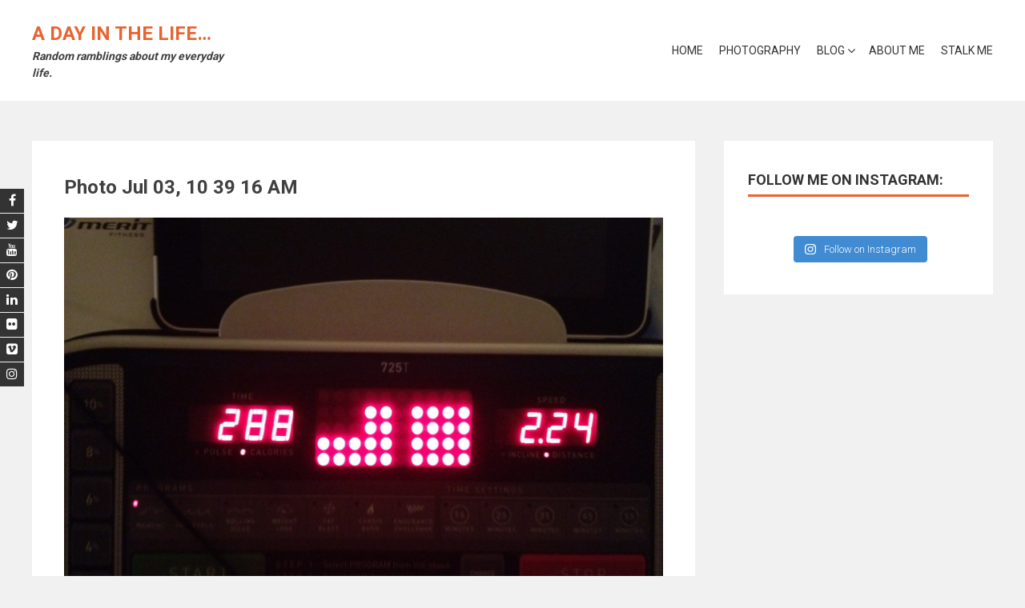

--- FILE ---
content_type: text/html; charset=UTF-8
request_url: https://www.casta.no/photo-jul-03-10-39-16-am/
body_size: 11558
content:
<!DOCTYPE html>
<html lang="en-US">
    <head>
        <meta charset="UTF-8">
        <meta name="viewport" content="width=device-width, initial-scale=1">
        <link rel="profile" href="http://gmpg.org/xfn/11">
        <title>Photo Jul 03, 10 39 16 AM &#8211; A Day in The Life&#8230;</title>
<meta name='robots' content='max-image-preview:large' />
	<style>img:is([sizes="auto" i], [sizes^="auto," i]) { contain-intrinsic-size: 3000px 1500px }</style>
	<link rel='dns-prefetch' href='//secure.gravatar.com' />
<link rel='dns-prefetch' href='//stats.wp.com' />
<link rel='dns-prefetch' href='//fonts.googleapis.com' />
<link rel='dns-prefetch' href='//v0.wordpress.com' />
<link rel="alternate" type="application/rss+xml" title="A Day in The Life... &raquo; Feed" href="https://www.casta.no/feed/" />
<link rel="alternate" type="application/rss+xml" title="A Day in The Life... &raquo; Comments Feed" href="https://www.casta.no/comments/feed/" />
<link rel="alternate" type="application/rss+xml" title="A Day in The Life... &raquo; Photo Jul 03, 10 39 16 AM Comments Feed" href="https://www.casta.no/feed/?attachment_id=1118" />
		<!-- This site uses the Google Analytics by ExactMetrics plugin v8.9.0 - Using Analytics tracking - https://www.exactmetrics.com/ -->
		<!-- Note: ExactMetrics is not currently configured on this site. The site owner needs to authenticate with Google Analytics in the ExactMetrics settings panel. -->
					<!-- No tracking code set -->
				<!-- / Google Analytics by ExactMetrics -->
		<script type="text/javascript">
/* <![CDATA[ */
window._wpemojiSettings = {"baseUrl":"https:\/\/s.w.org\/images\/core\/emoji\/16.0.1\/72x72\/","ext":".png","svgUrl":"https:\/\/s.w.org\/images\/core\/emoji\/16.0.1\/svg\/","svgExt":".svg","source":{"concatemoji":"https:\/\/www.casta.no\/wp-includes\/js\/wp-emoji-release.min.js?ver=6.8.3"}};
/*! This file is auto-generated */
!function(s,n){var o,i,e;function c(e){try{var t={supportTests:e,timestamp:(new Date).valueOf()};sessionStorage.setItem(o,JSON.stringify(t))}catch(e){}}function p(e,t,n){e.clearRect(0,0,e.canvas.width,e.canvas.height),e.fillText(t,0,0);var t=new Uint32Array(e.getImageData(0,0,e.canvas.width,e.canvas.height).data),a=(e.clearRect(0,0,e.canvas.width,e.canvas.height),e.fillText(n,0,0),new Uint32Array(e.getImageData(0,0,e.canvas.width,e.canvas.height).data));return t.every(function(e,t){return e===a[t]})}function u(e,t){e.clearRect(0,0,e.canvas.width,e.canvas.height),e.fillText(t,0,0);for(var n=e.getImageData(16,16,1,1),a=0;a<n.data.length;a++)if(0!==n.data[a])return!1;return!0}function f(e,t,n,a){switch(t){case"flag":return n(e,"\ud83c\udff3\ufe0f\u200d\u26a7\ufe0f","\ud83c\udff3\ufe0f\u200b\u26a7\ufe0f")?!1:!n(e,"\ud83c\udde8\ud83c\uddf6","\ud83c\udde8\u200b\ud83c\uddf6")&&!n(e,"\ud83c\udff4\udb40\udc67\udb40\udc62\udb40\udc65\udb40\udc6e\udb40\udc67\udb40\udc7f","\ud83c\udff4\u200b\udb40\udc67\u200b\udb40\udc62\u200b\udb40\udc65\u200b\udb40\udc6e\u200b\udb40\udc67\u200b\udb40\udc7f");case"emoji":return!a(e,"\ud83e\udedf")}return!1}function g(e,t,n,a){var r="undefined"!=typeof WorkerGlobalScope&&self instanceof WorkerGlobalScope?new OffscreenCanvas(300,150):s.createElement("canvas"),o=r.getContext("2d",{willReadFrequently:!0}),i=(o.textBaseline="top",o.font="600 32px Arial",{});return e.forEach(function(e){i[e]=t(o,e,n,a)}),i}function t(e){var t=s.createElement("script");t.src=e,t.defer=!0,s.head.appendChild(t)}"undefined"!=typeof Promise&&(o="wpEmojiSettingsSupports",i=["flag","emoji"],n.supports={everything:!0,everythingExceptFlag:!0},e=new Promise(function(e){s.addEventListener("DOMContentLoaded",e,{once:!0})}),new Promise(function(t){var n=function(){try{var e=JSON.parse(sessionStorage.getItem(o));if("object"==typeof e&&"number"==typeof e.timestamp&&(new Date).valueOf()<e.timestamp+604800&&"object"==typeof e.supportTests)return e.supportTests}catch(e){}return null}();if(!n){if("undefined"!=typeof Worker&&"undefined"!=typeof OffscreenCanvas&&"undefined"!=typeof URL&&URL.createObjectURL&&"undefined"!=typeof Blob)try{var e="postMessage("+g.toString()+"("+[JSON.stringify(i),f.toString(),p.toString(),u.toString()].join(",")+"));",a=new Blob([e],{type:"text/javascript"}),r=new Worker(URL.createObjectURL(a),{name:"wpTestEmojiSupports"});return void(r.onmessage=function(e){c(n=e.data),r.terminate(),t(n)})}catch(e){}c(n=g(i,f,p,u))}t(n)}).then(function(e){for(var t in e)n.supports[t]=e[t],n.supports.everything=n.supports.everything&&n.supports[t],"flag"!==t&&(n.supports.everythingExceptFlag=n.supports.everythingExceptFlag&&n.supports[t]);n.supports.everythingExceptFlag=n.supports.everythingExceptFlag&&!n.supports.flag,n.DOMReady=!1,n.readyCallback=function(){n.DOMReady=!0}}).then(function(){return e}).then(function(){var e;n.supports.everything||(n.readyCallback(),(e=n.source||{}).concatemoji?t(e.concatemoji):e.wpemoji&&e.twemoji&&(t(e.twemoji),t(e.wpemoji)))}))}((window,document),window._wpemojiSettings);
/* ]]> */
</script>
<link rel='stylesheet' id='sbi_styles-css' href='https://www.casta.no/wp-content/plugins/instagram-feed/css/sbi-styles.min.css' type='text/css' media='all' />
<style id='wp-emoji-styles-inline-css' type='text/css'>

	img.wp-smiley, img.emoji {
		display: inline !important;
		border: none !important;
		box-shadow: none !important;
		height: 1em !important;
		width: 1em !important;
		margin: 0 0.07em !important;
		vertical-align: -0.1em !important;
		background: none !important;
		padding: 0 !important;
	}
</style>
<link rel='stylesheet' id='wp-block-library-css' href='https://www.casta.no/wp-includes/css/dist/block-library/style.min.css' type='text/css' media='all' />
<style id='wp-block-library-theme-inline-css' type='text/css'>
.wp-block-audio :where(figcaption){color:#555;font-size:13px;text-align:center}.is-dark-theme .wp-block-audio :where(figcaption){color:#ffffffa6}.wp-block-audio{margin:0 0 1em}.wp-block-code{border:1px solid #ccc;border-radius:4px;font-family:Menlo,Consolas,monaco,monospace;padding:.8em 1em}.wp-block-embed :where(figcaption){color:#555;font-size:13px;text-align:center}.is-dark-theme .wp-block-embed :where(figcaption){color:#ffffffa6}.wp-block-embed{margin:0 0 1em}.blocks-gallery-caption{color:#555;font-size:13px;text-align:center}.is-dark-theme .blocks-gallery-caption{color:#ffffffa6}:root :where(.wp-block-image figcaption){color:#555;font-size:13px;text-align:center}.is-dark-theme :root :where(.wp-block-image figcaption){color:#ffffffa6}.wp-block-image{margin:0 0 1em}.wp-block-pullquote{border-bottom:4px solid;border-top:4px solid;color:currentColor;margin-bottom:1.75em}.wp-block-pullquote cite,.wp-block-pullquote footer,.wp-block-pullquote__citation{color:currentColor;font-size:.8125em;font-style:normal;text-transform:uppercase}.wp-block-quote{border-left:.25em solid;margin:0 0 1.75em;padding-left:1em}.wp-block-quote cite,.wp-block-quote footer{color:currentColor;font-size:.8125em;font-style:normal;position:relative}.wp-block-quote:where(.has-text-align-right){border-left:none;border-right:.25em solid;padding-left:0;padding-right:1em}.wp-block-quote:where(.has-text-align-center){border:none;padding-left:0}.wp-block-quote.is-large,.wp-block-quote.is-style-large,.wp-block-quote:where(.is-style-plain){border:none}.wp-block-search .wp-block-search__label{font-weight:700}.wp-block-search__button{border:1px solid #ccc;padding:.375em .625em}:where(.wp-block-group.has-background){padding:1.25em 2.375em}.wp-block-separator.has-css-opacity{opacity:.4}.wp-block-separator{border:none;border-bottom:2px solid;margin-left:auto;margin-right:auto}.wp-block-separator.has-alpha-channel-opacity{opacity:1}.wp-block-separator:not(.is-style-wide):not(.is-style-dots){width:100px}.wp-block-separator.has-background:not(.is-style-dots){border-bottom:none;height:1px}.wp-block-separator.has-background:not(.is-style-wide):not(.is-style-dots){height:2px}.wp-block-table{margin:0 0 1em}.wp-block-table td,.wp-block-table th{word-break:normal}.wp-block-table :where(figcaption){color:#555;font-size:13px;text-align:center}.is-dark-theme .wp-block-table :where(figcaption){color:#ffffffa6}.wp-block-video :where(figcaption){color:#555;font-size:13px;text-align:center}.is-dark-theme .wp-block-video :where(figcaption){color:#ffffffa6}.wp-block-video{margin:0 0 1em}:root :where(.wp-block-template-part.has-background){margin-bottom:0;margin-top:0;padding:1.25em 2.375em}
</style>
<style id='classic-theme-styles-inline-css' type='text/css'>
/*! This file is auto-generated */
.wp-block-button__link{color:#fff;background-color:#32373c;border-radius:9999px;box-shadow:none;text-decoration:none;padding:calc(.667em + 2px) calc(1.333em + 2px);font-size:1.125em}.wp-block-file__button{background:#32373c;color:#fff;text-decoration:none}
</style>
<link rel='stylesheet' id='mediaelement-css' href='https://www.casta.no/wp-includes/js/mediaelement/mediaelementplayer-legacy.min.css' type='text/css' media='all' />
<link rel='stylesheet' id='wp-mediaelement-css' href='https://www.casta.no/wp-includes/js/mediaelement/wp-mediaelement.min.css' type='text/css' media='all' />
<style id='jetpack-sharing-buttons-style-inline-css' type='text/css'>
.jetpack-sharing-buttons__services-list{display:flex;flex-direction:row;flex-wrap:wrap;gap:0;list-style-type:none;margin:5px;padding:0}.jetpack-sharing-buttons__services-list.has-small-icon-size{font-size:12px}.jetpack-sharing-buttons__services-list.has-normal-icon-size{font-size:16px}.jetpack-sharing-buttons__services-list.has-large-icon-size{font-size:24px}.jetpack-sharing-buttons__services-list.has-huge-icon-size{font-size:36px}@media print{.jetpack-sharing-buttons__services-list{display:none!important}}.editor-styles-wrapper .wp-block-jetpack-sharing-buttons{gap:0;padding-inline-start:0}ul.jetpack-sharing-buttons__services-list.has-background{padding:1.25em 2.375em}
</style>
<style id='global-styles-inline-css' type='text/css'>
:root{--wp--preset--aspect-ratio--square: 1;--wp--preset--aspect-ratio--4-3: 4/3;--wp--preset--aspect-ratio--3-4: 3/4;--wp--preset--aspect-ratio--3-2: 3/2;--wp--preset--aspect-ratio--2-3: 2/3;--wp--preset--aspect-ratio--16-9: 16/9;--wp--preset--aspect-ratio--9-16: 9/16;--wp--preset--color--black: #000000;--wp--preset--color--cyan-bluish-gray: #abb8c3;--wp--preset--color--white: #ffffff;--wp--preset--color--pale-pink: #f78da7;--wp--preset--color--vivid-red: #cf2e2e;--wp--preset--color--luminous-vivid-orange: #ff6900;--wp--preset--color--luminous-vivid-amber: #fcb900;--wp--preset--color--light-green-cyan: #7bdcb5;--wp--preset--color--vivid-green-cyan: #00d084;--wp--preset--color--pale-cyan-blue: #8ed1fc;--wp--preset--color--vivid-cyan-blue: #0693e3;--wp--preset--color--vivid-purple: #9b51e0;--wp--preset--gradient--vivid-cyan-blue-to-vivid-purple: linear-gradient(135deg,rgba(6,147,227,1) 0%,rgb(155,81,224) 100%);--wp--preset--gradient--light-green-cyan-to-vivid-green-cyan: linear-gradient(135deg,rgb(122,220,180) 0%,rgb(0,208,130) 100%);--wp--preset--gradient--luminous-vivid-amber-to-luminous-vivid-orange: linear-gradient(135deg,rgba(252,185,0,1) 0%,rgba(255,105,0,1) 100%);--wp--preset--gradient--luminous-vivid-orange-to-vivid-red: linear-gradient(135deg,rgba(255,105,0,1) 0%,rgb(207,46,46) 100%);--wp--preset--gradient--very-light-gray-to-cyan-bluish-gray: linear-gradient(135deg,rgb(238,238,238) 0%,rgb(169,184,195) 100%);--wp--preset--gradient--cool-to-warm-spectrum: linear-gradient(135deg,rgb(74,234,220) 0%,rgb(151,120,209) 20%,rgb(207,42,186) 40%,rgb(238,44,130) 60%,rgb(251,105,98) 80%,rgb(254,248,76) 100%);--wp--preset--gradient--blush-light-purple: linear-gradient(135deg,rgb(255,206,236) 0%,rgb(152,150,240) 100%);--wp--preset--gradient--blush-bordeaux: linear-gradient(135deg,rgb(254,205,165) 0%,rgb(254,45,45) 50%,rgb(107,0,62) 100%);--wp--preset--gradient--luminous-dusk: linear-gradient(135deg,rgb(255,203,112) 0%,rgb(199,81,192) 50%,rgb(65,88,208) 100%);--wp--preset--gradient--pale-ocean: linear-gradient(135deg,rgb(255,245,203) 0%,rgb(182,227,212) 50%,rgb(51,167,181) 100%);--wp--preset--gradient--electric-grass: linear-gradient(135deg,rgb(202,248,128) 0%,rgb(113,206,126) 100%);--wp--preset--gradient--midnight: linear-gradient(135deg,rgb(2,3,129) 0%,rgb(40,116,252) 100%);--wp--preset--font-size--small: 13px;--wp--preset--font-size--medium: 20px;--wp--preset--font-size--large: 36px;--wp--preset--font-size--x-large: 42px;--wp--preset--spacing--20: 0.44rem;--wp--preset--spacing--30: 0.67rem;--wp--preset--spacing--40: 1rem;--wp--preset--spacing--50: 1.5rem;--wp--preset--spacing--60: 2.25rem;--wp--preset--spacing--70: 3.38rem;--wp--preset--spacing--80: 5.06rem;--wp--preset--shadow--natural: 6px 6px 9px rgba(0, 0, 0, 0.2);--wp--preset--shadow--deep: 12px 12px 50px rgba(0, 0, 0, 0.4);--wp--preset--shadow--sharp: 6px 6px 0px rgba(0, 0, 0, 0.2);--wp--preset--shadow--outlined: 6px 6px 0px -3px rgba(255, 255, 255, 1), 6px 6px rgba(0, 0, 0, 1);--wp--preset--shadow--crisp: 6px 6px 0px rgba(0, 0, 0, 1);}:where(.is-layout-flex){gap: 0.5em;}:where(.is-layout-grid){gap: 0.5em;}body .is-layout-flex{display: flex;}.is-layout-flex{flex-wrap: wrap;align-items: center;}.is-layout-flex > :is(*, div){margin: 0;}body .is-layout-grid{display: grid;}.is-layout-grid > :is(*, div){margin: 0;}:where(.wp-block-columns.is-layout-flex){gap: 2em;}:where(.wp-block-columns.is-layout-grid){gap: 2em;}:where(.wp-block-post-template.is-layout-flex){gap: 1.25em;}:where(.wp-block-post-template.is-layout-grid){gap: 1.25em;}.has-black-color{color: var(--wp--preset--color--black) !important;}.has-cyan-bluish-gray-color{color: var(--wp--preset--color--cyan-bluish-gray) !important;}.has-white-color{color: var(--wp--preset--color--white) !important;}.has-pale-pink-color{color: var(--wp--preset--color--pale-pink) !important;}.has-vivid-red-color{color: var(--wp--preset--color--vivid-red) !important;}.has-luminous-vivid-orange-color{color: var(--wp--preset--color--luminous-vivid-orange) !important;}.has-luminous-vivid-amber-color{color: var(--wp--preset--color--luminous-vivid-amber) !important;}.has-light-green-cyan-color{color: var(--wp--preset--color--light-green-cyan) !important;}.has-vivid-green-cyan-color{color: var(--wp--preset--color--vivid-green-cyan) !important;}.has-pale-cyan-blue-color{color: var(--wp--preset--color--pale-cyan-blue) !important;}.has-vivid-cyan-blue-color{color: var(--wp--preset--color--vivid-cyan-blue) !important;}.has-vivid-purple-color{color: var(--wp--preset--color--vivid-purple) !important;}.has-black-background-color{background-color: var(--wp--preset--color--black) !important;}.has-cyan-bluish-gray-background-color{background-color: var(--wp--preset--color--cyan-bluish-gray) !important;}.has-white-background-color{background-color: var(--wp--preset--color--white) !important;}.has-pale-pink-background-color{background-color: var(--wp--preset--color--pale-pink) !important;}.has-vivid-red-background-color{background-color: var(--wp--preset--color--vivid-red) !important;}.has-luminous-vivid-orange-background-color{background-color: var(--wp--preset--color--luminous-vivid-orange) !important;}.has-luminous-vivid-amber-background-color{background-color: var(--wp--preset--color--luminous-vivid-amber) !important;}.has-light-green-cyan-background-color{background-color: var(--wp--preset--color--light-green-cyan) !important;}.has-vivid-green-cyan-background-color{background-color: var(--wp--preset--color--vivid-green-cyan) !important;}.has-pale-cyan-blue-background-color{background-color: var(--wp--preset--color--pale-cyan-blue) !important;}.has-vivid-cyan-blue-background-color{background-color: var(--wp--preset--color--vivid-cyan-blue) !important;}.has-vivid-purple-background-color{background-color: var(--wp--preset--color--vivid-purple) !important;}.has-black-border-color{border-color: var(--wp--preset--color--black) !important;}.has-cyan-bluish-gray-border-color{border-color: var(--wp--preset--color--cyan-bluish-gray) !important;}.has-white-border-color{border-color: var(--wp--preset--color--white) !important;}.has-pale-pink-border-color{border-color: var(--wp--preset--color--pale-pink) !important;}.has-vivid-red-border-color{border-color: var(--wp--preset--color--vivid-red) !important;}.has-luminous-vivid-orange-border-color{border-color: var(--wp--preset--color--luminous-vivid-orange) !important;}.has-luminous-vivid-amber-border-color{border-color: var(--wp--preset--color--luminous-vivid-amber) !important;}.has-light-green-cyan-border-color{border-color: var(--wp--preset--color--light-green-cyan) !important;}.has-vivid-green-cyan-border-color{border-color: var(--wp--preset--color--vivid-green-cyan) !important;}.has-pale-cyan-blue-border-color{border-color: var(--wp--preset--color--pale-cyan-blue) !important;}.has-vivid-cyan-blue-border-color{border-color: var(--wp--preset--color--vivid-cyan-blue) !important;}.has-vivid-purple-border-color{border-color: var(--wp--preset--color--vivid-purple) !important;}.has-vivid-cyan-blue-to-vivid-purple-gradient-background{background: var(--wp--preset--gradient--vivid-cyan-blue-to-vivid-purple) !important;}.has-light-green-cyan-to-vivid-green-cyan-gradient-background{background: var(--wp--preset--gradient--light-green-cyan-to-vivid-green-cyan) !important;}.has-luminous-vivid-amber-to-luminous-vivid-orange-gradient-background{background: var(--wp--preset--gradient--luminous-vivid-amber-to-luminous-vivid-orange) !important;}.has-luminous-vivid-orange-to-vivid-red-gradient-background{background: var(--wp--preset--gradient--luminous-vivid-orange-to-vivid-red) !important;}.has-very-light-gray-to-cyan-bluish-gray-gradient-background{background: var(--wp--preset--gradient--very-light-gray-to-cyan-bluish-gray) !important;}.has-cool-to-warm-spectrum-gradient-background{background: var(--wp--preset--gradient--cool-to-warm-spectrum) !important;}.has-blush-light-purple-gradient-background{background: var(--wp--preset--gradient--blush-light-purple) !important;}.has-blush-bordeaux-gradient-background{background: var(--wp--preset--gradient--blush-bordeaux) !important;}.has-luminous-dusk-gradient-background{background: var(--wp--preset--gradient--luminous-dusk) !important;}.has-pale-ocean-gradient-background{background: var(--wp--preset--gradient--pale-ocean) !important;}.has-electric-grass-gradient-background{background: var(--wp--preset--gradient--electric-grass) !important;}.has-midnight-gradient-background{background: var(--wp--preset--gradient--midnight) !important;}.has-small-font-size{font-size: var(--wp--preset--font-size--small) !important;}.has-medium-font-size{font-size: var(--wp--preset--font-size--medium) !important;}.has-large-font-size{font-size: var(--wp--preset--font-size--large) !important;}.has-x-large-font-size{font-size: var(--wp--preset--font-size--x-large) !important;}
:where(.wp-block-post-template.is-layout-flex){gap: 1.25em;}:where(.wp-block-post-template.is-layout-grid){gap: 1.25em;}
:where(.wp-block-columns.is-layout-flex){gap: 2em;}:where(.wp-block-columns.is-layout-grid){gap: 2em;}
:root :where(.wp-block-pullquote){font-size: 1.5em;line-height: 1.6;}
</style>
<link rel='stylesheet' id='contact-form-7-css' href='https://www.casta.no/wp-content/plugins/contact-form-7/includes/css/styles.css' type='text/css' media='all' />
<link rel='stylesheet' id='foobox-free-min-css' href='https://www.casta.no/wp-content/plugins/foobox-image-lightbox/free/css/foobox.free.min.css' type='text/css' media='all' />
<link rel='stylesheet' id='tweetscroll-css' href='https://www.casta.no/wp-content/plugins/tweetscroll-widget/css/tweetscroll.css' type='text/css' media='screen' />
<link rel='stylesheet' id='ufbl-custom-select-css-css' href='https://www.casta.no/wp-content/plugins/ultimate-form-builder-lite/css/jquery.selectbox.css' type='text/css' media='all' />
<link rel='stylesheet' id='ufbl-front-css-css' href='https://www.casta.no/wp-content/plugins/ultimate-form-builder-lite/css/frontend.css' type='text/css' media='all' />
<link rel='stylesheet' id='accesspress-parallax-google-fonts-css' href='//fonts.googleapis.com/css?family=Roboto%3A400%2C300%2C500%2C700%7COxygen%3A400%2C300%2C700%7CQuicksand%3A400%2C500%2C600%2C700%7CPoppins%3A300%2C400%2C500%2C600&#038;ver=6.8.3' type='text/css' media='all' />
<link rel='stylesheet' id='font-awesome-css' href='https://www.casta.no/wp-content/themes/accesspress-parallax/css/fontawesome/css/font-awesome.min.css' type='text/css' media='all' />
<link rel='stylesheet' id='nivo-lightbox-css' href='https://www.casta.no/wp-content/themes/accesspress-parallax/css/nivo-lightbox.css' type='text/css' media='all' />
<link rel='stylesheet' id='animate-css' href='https://www.casta.no/wp-content/themes/accesspress-parallax/css/animate.css' type='text/css' media='all' />
<link rel='stylesheet' id='slick-css' href='https://www.casta.no/wp-content/themes/accesspress-parallax/css/slick.css' type='text/css' media='all' />
<link rel='stylesheet' id='accesspress-parallax-woocommerce-css' href='https://www.casta.no/wp-content/themes/accesspress-parallax/woocommerce/ap-parallax-style.css' type='text/css' media='all' />
<link rel='stylesheet' id='accesspress-parallax-style-css' href='https://www.casta.no/wp-content/themes/accesspress-parallax/style.css' type='text/css' media='all' />
<style id='accesspress-parallax-style-inline-css' type='text/css'>

                    .main-navigation > ul > li.current a,
                    .main-navigation li:hover > a,
                    .blog-list .blog-excerpt .posted-date,
                    .woocommerce p.stars a,
                    .product_meta a,
                    .woocommerce-MyAccount-navigation a,
                    .woocommerce-MyAccount-content a,
                    .woocommerce-cart-form__cart-item a,
                    .woocommerce-info a,                    
                    body:not(.home) .main-navigation .current_page_item > a,
                    body:not(.home) .main-navigation .current-menu-item > a,
                    h4.blog-post-title a:hover,
                    h4.portfolio-post-title a:hover{
                        color: #E66432;
                    }
                    #main-slider .slick-dots li.slick-active button,
                    .slider-caption .caption-description a:hover, .btn:hover,
                    .testimonial-listing .slick-arrow:hover,
                    .blog-list .blog-excerpt span,
                    .woocommerce ul.products li.product .onsale, .woocommerce span.onsale,
                    .woocommerce ul.products li.product .button,
                    .parallax-section .wpcf7-form .wpcf7-submit, #go-top,
                    .posted-on,
                    .pagination .nav-links a, .pagination .nav-links span,
                    .woocommerce nav.woocommerce-pagination ul li a,
                    .woocommerce nav.woocommerce-pagination ul li span,
                    .woocommerce #respond input#submit.alt,
                    .woocommerce a.button.alt, .woocommerce button.button.alt,
                    .woocommerce input.button.alt,
                    .woocommerce #respond input#submit:hover,
                    .woocommerce a.button:hover, .woocommerce button.button:hover,
                    .woocommerce input.button:hover,
                    .woocommerce #respond input#submit:hover,
                    .woocommerce a.button:hover, .woocommerce button.button:hover,
                    .woocommerce input.button:hover{
                        background: #E66432;
                    }
                    .woocommerce #respond input#submit.alt:hover,
                    .woocommerce a.button.alt:hover,
                    .woocommerce button.button.alt:hover,
                    .woocommerce input.button.alt:hover{
                        background: #cf5a2d; 
                    }
                    #masthead.header-bottom-border,
                    #main-slider .slick-dots li.slick-active button,
                    .slider-caption .caption-description a:hover, .btn:hover,
                    .team-image:hover, .team-image.slick-current,
                    .testimonial-listing .slick-arrow:hover,
                    .blog-list .blog-excerpt,
                    #secondary h2.widget-title{
                        border-color: #E66432;
                    }
                    #secondary h2.widget-title{
                        border-color: #E66432;
                    }@media screen and (max-width: 1000px){
            .main-navigation > ul,
            .menu-toggle
            {
                background-color: #E66432;
            }
        }
                    .posted-on:before{
                        border-color: transparent transparent #b85028 #b85028;
                    }
</style>
<link rel='stylesheet' id='accesspress-parallax-responsive-css' href='https://www.casta.no/wp-content/themes/accesspress-parallax/css/responsive.css' type='text/css' media='all' />
<link rel='stylesheet' id='jetpack-subscriptions-css' href='https://www.casta.no/wp-content/plugins/jetpack/_inc/build/subscriptions/subscriptions.min.css' type='text/css' media='all' />
<script type="text/javascript" src="https://www.casta.no/wp-includes/js/tinymce/tinymce.min.js" id="wp-tinymce-root-js"></script>
<script type="text/javascript" src="https://www.casta.no/wp-includes/js/tinymce/plugins/compat3x/plugin.min.js" id="wp-tinymce-js"></script>
<script type="text/javascript" src="https://www.casta.no/wp-includes/js/jquery/jquery.min.js" id="jquery-core-js"></script>
<script type="text/javascript" src="https://www.casta.no/wp-includes/js/jquery/jquery-migrate.min.js" id="jquery-migrate-js"></script>
<script type="text/javascript" id="tweetscroll-js-extra">
/* <![CDATA[ */
var PiTweetScroll = {"ajaxrequests":"https:\/\/www.casta.no\/wp-admin\/admin-ajax.php"};
/* ]]> */
</script>
<script type="text/javascript" src="https://www.casta.no/wp-content/plugins/tweetscroll-widget/js/jquery.tweetscroll.js" id="tweetscroll-js"></script>
<script type="text/javascript" src="https://www.casta.no/wp-content/plugins/ultimate-form-builder-lite/js/jquery.selectbox-0.2.min.js" id="ufbl-custom-select-js-js"></script>
<script type="text/javascript" id="ufbl-front-js-js-extra">
/* <![CDATA[ */
var frontend_js_obj = {"default_error_message":"This field is required","ajax_url":"https:\/\/www.casta.no\/wp-admin\/admin-ajax.php","ajax_nonce":"d37fdd691c"};
/* ]]> */
</script>
<script type="text/javascript" src="https://www.casta.no/wp-content/plugins/ultimate-form-builder-lite/js/frontend.js" id="ufbl-front-js-js"></script>
<script type="text/javascript" id="foobox-free-min-js-before">
/* <![CDATA[ */
/* Run FooBox FREE (v2.7.35) */
var FOOBOX = window.FOOBOX = {
	ready: true,
	disableOthers: false,
	o: {wordpress: { enabled: true }, countMessage:'image %index of %total', captions: { dataTitle: ["captionTitle","title"], dataDesc: ["captionDesc","description"] }, rel: '', excludes:'.fbx-link,.nofoobox,.nolightbox,a[href*="pinterest.com/pin/create/button/"]', affiliate : { enabled: false }},
	selectors: [
		".gallery", ".wp-block-gallery", ".wp-caption", ".wp-block-image", "a:has(img[class*=wp-image-])", ".foobox"
	],
	pre: function( $ ){
		// Custom JavaScript (Pre)
		
	},
	post: function( $ ){
		// Custom JavaScript (Post)
		
		// Custom Captions Code
		
	},
	custom: function( $ ){
		// Custom Extra JS
		
	}
};
/* ]]> */
</script>
<script type="text/javascript" src="https://www.casta.no/wp-content/plugins/foobox-image-lightbox/free/js/foobox.free.min.js" id="foobox-free-min-js"></script>
<link rel="https://api.w.org/" href="https://www.casta.no/wp-json/" /><link rel="alternate" title="JSON" type="application/json" href="https://www.casta.no/wp-json/wp/v2/media/1118" /><link rel="EditURI" type="application/rsd+xml" title="RSD" href="https://www.casta.no/xmlrpc.php?rsd" />
<meta name="generator" content="WordPress 6.8.3" />
<link rel='shortlink' href='https://wp.me/a543TY-i2' />
<link rel="alternate" title="oEmbed (JSON)" type="application/json+oembed" href="https://www.casta.no/wp-json/oembed/1.0/embed?url=https%3A%2F%2Fwww.casta.no%2Fphoto-jul-03-10-39-16-am%2F" />
<link rel="alternate" title="oEmbed (XML)" type="text/xml+oembed" href="https://www.casta.no/wp-json/oembed/1.0/embed?url=https%3A%2F%2Fwww.casta.no%2Fphoto-jul-03-10-39-16-am%2F&#038;format=xml" />
	<style>img#wpstats{display:none}</style>
		<link rel="pingback" href="https://www.casta.no/xmlrpc.php"><style type='text/css' media='all'>.ap-home #section-131{ background:url(https://www.casta.no/wp-content/uploads/2016/05/NYCBackDark.jpg) no-repeat fixed center center ; background-size:cover; color:#000000}
.ap-home #section-131 .overlay { background:url(https://www.casta.no/wp-content/themes/accesspress-parallax/images/overlay0.png);}
.ap-home #section-185{ background:url(https://www.casta.no/wp-content/uploads/2016/05/ChinatownDark65-e1463412996452.jpg) no-repeat fixed bottom center ; background-size:cover; color:#eeeeee}
.ap-home #section-185 .overlay { background:url(https://www.casta.no/wp-content/themes/accesspress-parallax/images/overlay0.png);}
.ap-home #section-226{ background:url(https://www.casta.no/wp-content/uploads/2016/05/SelfieBack.jpg) no-repeat fixed center center ; background-size:cover; color:#eeeeee}
.ap-home #section-226 .overlay { background:url(https://www.casta.no/wp-content/themes/accesspress-parallax/images/overlay0.png);}
.ap-home #section-247{ background:url(https://www.casta.no/wp-content/uploads/2016/05/UstBackDark50-e1463353469209.jpg) no-repeat fixed center center ; background-size:auto; color:#eeeeee}
.ap-home #section-247 .overlay { background:url(https://www.casta.no/wp-content/themes/accesspress-parallax/images/overlay0.png);}
#main-slider .main-slides:after{display:none};</style>
<script>
</script>
<style type="text/css">.recentcomments a{display:inline !important;padding:0 !important;margin:0 !important;}</style>    </head>
    <body class="attachment wp-singular attachment-template-default single single-attachment postid-1118 attachmentid-1118 attachment-jpeg wp-embed-responsive wp-theme-accesspress-parallax ap-parallax columns-3">
                <a class="skip-link screen-reader-text" href="#content">Skip to content</a>
        <div id="page" class="hfeed site">
            
                <div class="social-icons">
                    <a href="https://l.casta.no/facebook" class="facebook" data-title="Facebook" target="_blank"><i class="fa fa-facebook"></i><span></span></a>
        
                    <a href="https://l.casta.no/twitter" class="twitter" data-title="Twitter" target="_blank"><i class="fa fa-twitter"></i><span></span></a>
        
        
                    <a href="https://l.casta.no/youtube" class="youtube" data-title="Youtube" target="_blank"><i class="fa fa-youtube"></i><span></span></a>
        
                    <a href="https://l.casta.no/pinterest" class="pinterest" data-title="Pinterest" target="_blank"><i class="fa fa-pinterest"></i><span></span></a>
        
                    <a href="https://l.casta.no/linkedin" class="linkedin" data-title="Linkedin" target="_blank"><i class="fa fa-linkedin"></i><span></span></a>
        
                    <a href="https://l.casta.no/flickr" class="flickr" data-title="Flickr" target="_blank"><i class="fa fa-flickr"></i><span></span></a>
        
                    <a href="https://l.casta.no/vimeo" class="vimeo" data-title="Vimeo" target="_blank"><i class="fa fa-vimeo-square"></i><span></span></a>
        
                    <a href="https://l.casta.no/instgram" class="instagram" data-title="instagram" target="_blank"><i class="fa fa-instagram"></i><span></span></a>
        
            </div>

    
                            <header id="masthead" class="logo-side ">
                <div class="mid-content clearfix">
                    <div class="flex-box">
                        <div id="site-logo">
                                                            <h1 class="site-title"><a href="https://www.casta.no/" rel="home">A Day in The Life&#8230;</a></h1>
                                <h2 class="site-description">Random ramblings about my everyday life.</h2>
                                                    </div>

                        <nav id="site-navigation" class="main-navigation">

                            <button class="toggle menu-toggle">Menu</button>

                            <ul id="menu-site-menu" class="menu"><li id="menu-item-147" class="menu-item menu-item-type-custom menu-item-object-custom menu-item-home menu-item-147"><a href="https://www.casta.no">Home</a></li>
<li id="menu-item-165" class="menu-item menu-item-type-post_type menu-item-object-page menu-item-165"><a href="https://www.casta.no/photography/">Photography</a></li>
<li id="menu-item-146" class="menu-item menu-item-type-post_type menu-item-object-page current_page_parent menu-item-has-children menu-item-146"><a href="https://www.casta.no/blog/">Blog</a><span class="menu-icon"><i class="fa fa-angle-down" aria-hidden="true"></i></span>
<ul class="sub-menu">
	<li id="menu-item-394" class="menu-item menu-item-type-taxonomy menu-item-object-category menu-item-394"><a href="https://www.casta.no/category/automotive/">Automotive</a></li>
	<li id="menu-item-1428" class="menu-item menu-item-type-taxonomy menu-item-object-category menu-item-1428"><a href="https://www.casta.no/category/photography/">Photography</a></li>
	<li id="menu-item-151" class="menu-item menu-item-type-taxonomy menu-item-object-category menu-item-151"><a href="https://www.casta.no/category/travel/">Travel</a></li>
	<li id="menu-item-396" class="menu-item menu-item-type-taxonomy menu-item-object-category menu-item-396"><a href="https://www.casta.no/category/rants/">Rants</a></li>
	<li id="menu-item-152" class="menu-item menu-item-type-taxonomy menu-item-object-category menu-item-152"><a href="https://www.casta.no/category/weightloss/">Weightloss</a></li>
	<li id="menu-item-1436" class="menu-item menu-item-type-taxonomy menu-item-object-category menu-item-1436"><a href="https://www.casta.no/category/life/">Life</a></li>
</ul>
</li>
<li id="menu-item-196" class="menu-item menu-item-type-post_type menu-item-object-page menu-item-196"><a href="https://www.casta.no/about-me/">About Me</a></li>
<li id="menu-item-561" class="menu-item menu-item-type-post_type menu-item-object-page menu-item-561"><a href="https://www.casta.no/stalk-me/">Stalk Me</a></li>
</ul>
                        </nav><!-- #site-navigation -->
                    </div>
                </div>
            </header><!-- #masthead -->

                        <div id="content" class="site-content no-slider">
                <div class="mid-content clearfix rightsidebar">
    <div id="primary" class="content-area">
        <main id="main" class="site-main" role="main">

            
                <article id="post-1118" class="article-wrap post-1118 attachment type-attachment status-inherit hentry">
    
    <header class="entry-header">

        
        <h1 class="entry-title">Photo Jul 03, 10 39 16 AM</h1>

    </header><!-- .entry-header -->

    <div class="entry-content">
        <p class="attachment"><a href='https://www.casta.no/wp-content/uploads/2012/07/photo-jul-03-10-39-16-am.jpg'><img fetchpriority="high" decoding="async" width="1439" height="1079" src="https://www.casta.no/wp-content/uploads/2012/07/photo-jul-03-10-39-16-am-3000x2250.jpg" class="attachment-medium size-medium" alt="" srcset="https://www.casta.no/wp-content/uploads/2012/07/photo-jul-03-10-39-16-am-3000x2250.jpg 3000w, https://www.casta.no/wp-content/uploads/2012/07/photo-jul-03-10-39-16-am-768x576.jpg 768w" sizes="(max-width: 1439px) 100vw, 1439px" /></a></p>
            </div><!-- .entry-content -->

            <footer class="entry-footer">
                    </footer><!-- .entry-footer -->
    
    </article><!-- #post-## -->

                
	<nav class="navigation post-navigation" aria-label="Posts">
		<h2 class="screen-reader-text">Post navigation</h2>
		<div class="nav-links"><div class="nav-previous"><a href="https://www.casta.no/photo-jul-03-10-39-16-am/" rel="prev"><i class="fa fa-hand-o-left"></i>Photo Jul 03, 10 39 16 AM</a></div></div>
	</nav>
                
<div id="comments" class="comments-area">

    	<div id="respond" class="comment-respond">
		<h3 id="reply-title" class="comment-reply-title">Leave a Reply <small><a rel="nofollow" id="cancel-comment-reply-link" href="/photo-jul-03-10-39-16-am/#respond" style="display:none;">Cancel reply</a></small></h3><form action="https://www.casta.no/wp-comments-post.php" method="post" id="commentform" class="comment-form"><p class="comment-notes"><span id="email-notes">Your email address will not be published.</span> <span class="required-field-message">Required fields are marked <span class="required">*</span></span></p><p class="comment-form-comment"><label for="comment">Comment <span class="required">*</span></label> <textarea id="comment" name="comment" cols="45" rows="8" maxlength="65525" required></textarea></p><p class="comment-form-author"><label for="author">Name <span class="required">*</span></label> <input id="author" name="author" type="text" value="" size="30" maxlength="245" autocomplete="name" required /></p>
<p class="comment-form-email"><label for="email">Email <span class="required">*</span></label> <input id="email" name="email" type="email" value="" size="30" maxlength="100" aria-describedby="email-notes" autocomplete="email" required /></p>
<p class="comment-form-url"><label for="url">Website</label> <input id="url" name="url" type="url" value="" size="30" maxlength="200" autocomplete="url" /></p>
<p class="form-submit"><input name="submit" type="submit" id="submit" class="submit" value="Post Comment" /> <input type='hidden' name='comment_post_ID' value='1118' id='comment_post_ID' />
<input type='hidden' name='comment_parent' id='comment_parent' value='0' />
</p><p style="display: none;"><input type="hidden" id="akismet_comment_nonce" name="akismet_comment_nonce" value="33bdebf944" /></p><p style="display: none !important;" class="akismet-fields-container" data-prefix="ak_"><label>&#916;<textarea name="ak_hp_textarea" cols="45" rows="8" maxlength="100"></textarea></label><input type="hidden" id="ak_js_1" name="ak_js" value="86"/><script>document.getElementById( "ak_js_1" ).setAttribute( "value", ( new Date() ).getTime() );</script></p></form>	</div><!-- #respond -->
	
</div><!-- #comments -->
            
        </main><!-- #main -->
    </div><!-- #primary -->

    
<div id="secondary" class="widget-area" role="complementary">
    <aside id="text-8" class="widget widget_text"><h2 class="widget-title"><span>Follow me on Instagram:</span></h2>			<div class="textwidget">
<div id="sb_instagram"  class="sbi sbi_mob_col_1 sbi_tab_col_2 sbi_col_1" style="padding-bottom: 10px; width: 100%;"	 data-feedid="sbi_17841400051150282#5"  data-res="auto" data-cols="1" data-colsmobile="1" data-colstablet="2" data-num="5" data-nummobile="" data-item-padding="5"	 data-shortcode-atts="{&quot;num&quot;:&quot;5&quot;,&quot;cols&quot;:&quot;1&quot;,&quot;showheader&quot;:&quot;true&quot;,&quot;cachetime&quot;:720}"  data-postid="1118" data-locatornonce="efcf85a428" data-imageaspectratio="1:1" data-sbi-flags="favorLocal">
	
	<div id="sbi_images"  style="gap: 10px;">
			</div>

	<div id="sbi_load" >

	
			<span class="sbi_follow_btn" >
			<a target="_blank"
				rel="nofollow noopener"  href="https://www.instagram.com/17841400051150282/">
				<svg class="svg-inline--fa fa-instagram fa-w-14" aria-hidden="true" data-fa-processed="" aria-label="Instagram" data-prefix="fab" data-icon="instagram" role="img" viewBox="0 0 448 512">
                    <path fill="currentColor" d="M224.1 141c-63.6 0-114.9 51.3-114.9 114.9s51.3 114.9 114.9 114.9S339 319.5 339 255.9 287.7 141 224.1 141zm0 189.6c-41.1 0-74.7-33.5-74.7-74.7s33.5-74.7 74.7-74.7 74.7 33.5 74.7 74.7-33.6 74.7-74.7 74.7zm146.4-194.3c0 14.9-12 26.8-26.8 26.8-14.9 0-26.8-12-26.8-26.8s12-26.8 26.8-26.8 26.8 12 26.8 26.8zm76.1 27.2c-1.7-35.9-9.9-67.7-36.2-93.9-26.2-26.2-58-34.4-93.9-36.2-37-2.1-147.9-2.1-184.9 0-35.8 1.7-67.6 9.9-93.9 36.1s-34.4 58-36.2 93.9c-2.1 37-2.1 147.9 0 184.9 1.7 35.9 9.9 67.7 36.2 93.9s58 34.4 93.9 36.2c37 2.1 147.9 2.1 184.9 0 35.9-1.7 67.7-9.9 93.9-36.2 26.2-26.2 34.4-58 36.2-93.9 2.1-37 2.1-147.8 0-184.8zM398.8 388c-7.8 19.6-22.9 34.7-42.6 42.6-29.5 11.7-99.5 9-132.1 9s-102.7 2.6-132.1-9c-19.6-7.8-34.7-22.9-42.6-42.6-11.7-29.5-9-99.5-9-132.1s-2.6-102.7 9-132.1c7.8-19.6 22.9-34.7 42.6-42.6 29.5-11.7 99.5-9 132.1-9s102.7-2.6 132.1 9c19.6 7.8 34.7 22.9 42.6 42.6 11.7 29.5 9 99.5 9 132.1s2.7 102.7-9 132.1z"></path>
                </svg>				<span>Follow on Instagram</span>
			</a>
		</span>
	
</div>
		<span class="sbi_resized_image_data" data-feed-id="sbi_17841400051150282#5"
		  data-resized="[]">
	</span>
	</div>

<script type="text/javascript">var sb_instagram_js_options = {"font_method":"svg","placeholder":"https:\/\/www.casta.no\/wp-content\/plugins\/instagram-feed\/img\/placeholder.png","resized_url":"https:\/\/www.casta.no\/wp-content\/uploads\/sb-instagram-feed-images\/","ajax_url":"https:\/\/www.casta.no\/wp-admin\/admin-ajax.php"};</script><script type='text/javascript' src='https://www.casta.no/wp-content/plugins/instagram-feed/js/sbi-scripts.min.js'></script></div>
		</aside></div><!-- #secondary -->
</div>

</div><!-- #content -->
    <footer id="colophon" class="site-footer">

        

        <div class="bottom-footer">
            <div class="mid-content clearfix">
                <div  class="copy-right">
                    &copy; 2026 A Day in The Life&#8230;  
                </div><!-- .copy-right -->
                <div class="site-info">
                    WordPress Theme:
                    <a href="https://accesspressthemes.com/wordpress-themes/accesspress-parallax" title="WordPress Free Themes" target="_blank">AccessPress Parallax</a>
                </div><!-- .site-info -->
            </div>
        </div>
    </footer><!-- #colophon -->
</div><!-- #page -->

<div id="go-top"><a href="#page"><i class="fa fa-angle-up"></i></a></div>
<script type="speculationrules">
{"prefetch":[{"source":"document","where":{"and":[{"href_matches":"\/*"},{"not":{"href_matches":["\/wp-*.php","\/wp-admin\/*","\/wp-content\/uploads\/*","\/wp-content\/*","\/wp-content\/plugins\/*","\/wp-content\/themes\/accesspress-parallax\/*","\/*\\?(.+)"]}},{"not":{"selector_matches":"a[rel~=\"nofollow\"]"}},{"not":{"selector_matches":".no-prefetch, .no-prefetch a"}}]},"eagerness":"conservative"}]}
</script>
<!-- Instagram Feed JS -->
<script type="text/javascript">
var sbiajaxurl = "https://www.casta.no/wp-admin/admin-ajax.php";
</script>
<!-- Piwik -->
<script type="text/javascript">
  var _paq = _paq || [];
  _paq.push(['trackPageView']);
  _paq.push(['enableLinkTracking']);
  (function() {
    var u="https://p.casta.no/";
    _paq.push(['setTrackerUrl', u+'piwik.php']);
    _paq.push(['setSiteId', 3]);
    var d=document, g=d.createElement('script'), s=d.getElementsByTagName('script')[0];
    g.type='text/javascript'; g.async=true; g.defer=true; g.src=u+'piwik.js'; s.parentNode.insertBefore(g,s);
  })();
</script>
<!-- End Piwik Code -->
<noscript><p><img src="https://p.casta.no/piwik.php?idsite=3" style="border:0;" alt="" /></p></noscript>
<script type="text/javascript" src="https://www.casta.no/wp-includes/js/dist/hooks.min.js" id="wp-hooks-js"></script>
<script type="text/javascript" src="https://www.casta.no/wp-includes/js/dist/i18n.min.js" id="wp-i18n-js"></script>
<script type="text/javascript" id="wp-i18n-js-after">
/* <![CDATA[ */
wp.i18n.setLocaleData( { 'text direction\u0004ltr': [ 'ltr' ] } );
/* ]]> */
</script>
<script type="text/javascript" src="https://www.casta.no/wp-content/plugins/contact-form-7/includes/swv/js/index.js" id="swv-js"></script>
<script type="text/javascript" id="contact-form-7-js-before">
/* <![CDATA[ */
var wpcf7 = {
    "api": {
        "root": "https:\/\/www.casta.no\/wp-json\/",
        "namespace": "contact-form-7\/v1"
    },
    "cached": 1
};
/* ]]> */
</script>
<script type="text/javascript" src="https://www.casta.no/wp-content/plugins/contact-form-7/includes/js/index.js" id="contact-form-7-js"></script>
<script type="text/javascript" src="https://www.casta.no/wp-content/themes/accesspress-parallax/js/jarallax.js" id="jarallax-js"></script>
<script type="text/javascript" src="https://www.casta.no/wp-content/themes/accesspress-parallax/js/jquery.scrollTo.min.js" id="scrollto-js"></script>
<script type="text/javascript" src="https://www.casta.no/wp-content/themes/accesspress-parallax/js/jquery.localScroll.min.js" id="jquery-localscroll-js"></script>
<script type="text/javascript" src="https://www.casta.no/wp-content/themes/accesspress-parallax/js/jquery.nav.js" id="accesspress-parallax-parallax-nav-js"></script>
<script type="text/javascript" src="https://www.casta.no/wp-content/themes/accesspress-parallax/js/isotope.pkgd.js" id="isotope-js"></script>
<script type="text/javascript" src="https://www.casta.no/wp-content/themes/accesspress-parallax/js/waypoint.js" id="waypoint-js"></script>
<script type="text/javascript" src="https://www.casta.no/wp-content/themes/accesspress-parallax/js/jquery.easing.min.js" id="jquery-easing-js"></script>
<script type="text/javascript" src="https://www.casta.no/wp-content/themes/accesspress-parallax/js/jquery.fitvids.js" id="jquery-fitvid-js"></script>
<script type="text/javascript" src="https://www.casta.no/wp-content/themes/accesspress-parallax/js/nivo-lightbox.min.js" id="nivo-lightbox-js"></script>
<script type="text/javascript" src="https://www.casta.no/wp-content/themes/accesspress-parallax/js/slick.js" id="slick-js"></script>
<script type="text/javascript" id="accesspress-parallax-custom-js-extra">
/* <![CDATA[ */
var ap_params = {"accesspress_show_pager":"true","accesspress_show_controls":"true","accesspress_auto_transition":"true","accesspress_slider_transition":"true","accesspress_slider_speed":"5000","accesspress_slider_pause":"5000"};
/* ]]> */
</script>
<script type="text/javascript" src="https://www.casta.no/wp-content/themes/accesspress-parallax/js/custom.js" id="accesspress-parallax-custom-js"></script>
<script type="text/javascript" src="https://www.casta.no/wp-includes/js/comment-reply.min.js" id="comment-reply-js" async="async" data-wp-strategy="async"></script>
<script type="text/javascript" id="jetpack-stats-js-before">
/* <![CDATA[ */
_stq = window._stq || [];
_stq.push([ "view", JSON.parse("{\"v\":\"ext\",\"blog\":\"74849994\",\"post\":\"1118\",\"tz\":\"-5\",\"srv\":\"www.casta.no\",\"j\":\"1:15.2\"}") ]);
_stq.push([ "clickTrackerInit", "74849994", "1118" ]);
/* ]]> */
</script>
<script type="text/javascript" src="https://stats.wp.com/e-202604.js" id="jetpack-stats-js" defer="defer" data-wp-strategy="defer"></script>
<script defer type="text/javascript" src="https://www.casta.no/wp-content/plugins/akismet/_inc/akismet-frontend.js" id="akismet-frontend-js"></script>
</body>
</html>
<!--
Performance optimized by W3 Total Cache. Learn more: https://www.boldgrid.com/w3-total-cache/

Object Caching 45/151 objects using Redis
Page Caching using Redis 
Database Caching 4/24 queries in 0.006 seconds using Redis (Request-wide DOING_CRON constant defined)

Served from: www.casta.no @ 2026-01-22 05:13:22 by W3 Total Cache
-->